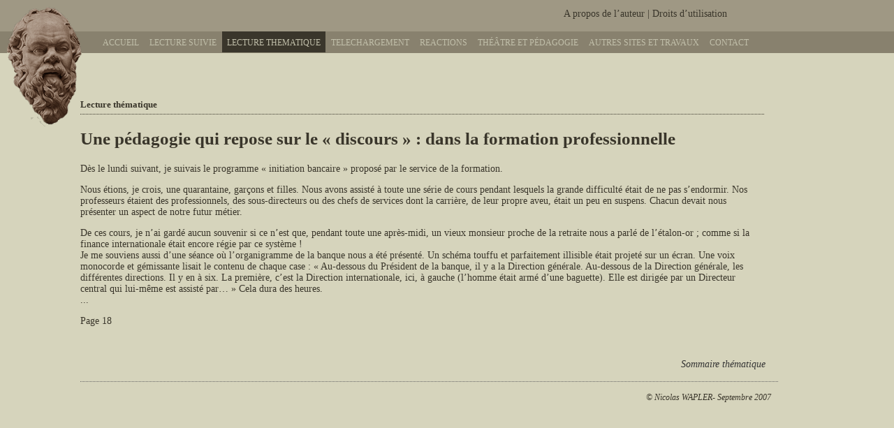

--- FILE ---
content_type: text/html
request_url: http://pedagogie-active.fr/thematique/3-03.html
body_size: 2034
content:
<!DOCTYPE html PUBLIC "-//W3C//DTD XHTML 1.0 Transitional//EN" "http://www.w3.org/TR/xhtml1/DTD/xhtml1-transitional.dtd">
<html xmlns="http://www.w3.org/1999/xhtml"><!-- InstanceBegin template="/Templates/thematique.dwt" codeOutsideHTMLIsLocked="false" -->
<head>
<meta http-equiv="Content-Type" content="text/html; charset=UTF-8" />
<!-- InstanceBeginEditable name="doctitle" -->
<title>Une pédagogie qui repose sur le discours : dans la formation professionnelle</title>
<!-- InstanceEndEditable -->
<link href="../basic.css" rel="stylesheet" type="text/css" />
<meta name="Keywords" content="pédagogie active, pédagogie participative, pédagogie cooperative, formation pédagogie active, principes de pédagogie, enseignement pédagogie active,pédagogie efficace, didactique, maïeutique, efficacité pédagogique, formation professionnelle, formation bancaire, formation permanente, éducation, éducation nationale, échec scolaire, violence à l’école, sélection universitaire, orientation scolaire, formation à la pédagogie, formation des professeurs, formation des tuteurs, droit à la culture, réforme scolaire, motivation, apprenants, besoins des apprenants, Tuteurs, éducateurs, professeurs, séminaire de formation, Socrate, Montessori, Nicolas Wapler" />
<meta name="description" content="Description de la pédagogie active par Nicolas Wapler : ses principes généraux, les conditions qui la rendent praticable, ses résultats et la manière dont doit être conduite la formation des enseignants, la formation des professeurs, la formation des animateurs qui vont la pratiquer." />
<!-- InstanceBeginEditable name="head" -->
<!-- InstanceEndEditable -->
</head>

<body>
<div id="global">

<div id="socrate"><img src="../_img/socrate.gif" alt="socrate" /></div>

<div id="sub">
	<a href="../auteur.html">A propos de l’auteur</a>  |  <a href="../droits.html">Droits d’utilisation</a></div>

<!-- InstanceBeginEditable name="menu" -->
<div id="menu">
  <ul>
    <li><a href="../index.html" class="lien">Accueil</a></li>
    <li><a href="../lecture_suivie/index.html" class="lien">Lecture suivie</a></li>
    <li><a href="index.html" class="lienon">Lecture thematique</a></li>
    <li><a href="../telechargement.html" class="lien">Telechargement</a></li>
    <li><a href="../reactions.html" class="lien">Reactions</a></li>
<li><a href="../theatre.html" class="lien">Théâtre et pédagogie</a></li>
<li><a href="../initiatives.html" class="lien">Autres sites et travaux</a></li>
    <li><a href="../contact.html" class="lien">Contact</a></li>
  </ul>
</div>
<!-- InstanceEndEditable -->

<div id="wrapper">

<!-- InstanceBeginEditable name="content" -->
<div id="unecol">
  <h5><strong>Lecture thématique</strong><br />
  </h5>
  <h2>Une pédagogie qui repose sur le « discours » :  dans la formation professionnelle</h2>
  <p>Dès le lundi suivant, je suivais le programme « initiation bancaire » proposé par le service de la formation. </p>
  <p>Nous étions, je crois, une quarantaine, garçons et filles. Nous avons assisté à toute une série de cours pendant lesquels la grande difficulté était de ne pas s’endormir. Nos professeurs étaient des professionnels, des sous-directeurs ou des chefs de services dont la carrière, de leur propre aveu, était un peu en suspens. Chacun devait nous présenter un aspect de notre futur métier. </p>
  <p>De ces cours, je n’ai gardé aucun souvenir si ce n’est que, pendant toute une après-midi, un vieux monsieur proche de la retraite nous a parlé de l’étalon-or ; comme si la finance internationale était encore régie par ce système ! <br />
    Je me souviens aussi d’une séance où l’organigramme de la banque nous a été présenté. Un schéma touffu et parfaitement illisible était projeté sur un écran. Une voix monocorde et gémissante lisait le contenu de chaque case : « Au-dessous du Président de la banque, il y a la Direction générale. Au-dessous de la Direction générale, les différentes directions. Il y en à six. La première, c’est la Direction internationale, ici, à gauche (l’homme était armé d’une baguette). Elle est dirigée par un Directeur central qui lui-même est assisté par… » Cela dura des heures. <br />
    ...</p>
  <p>Page 18</p>
  </div>
  
  <div id="navig"><a href="index.html">Sommaire thématique</a></div>
  
  
  
  <!-- InstanceEndEditable -->
  
  <div id="bas">&copy; Nicolas WAPLER- Septembre 2007</div>


</div>


</div>


<script src="http://www.google-analytics.com/urchin.js" type="text/javascript">
</script>
<script type="text/javascript">
_uacct = "UA-3139183-1";
urchinTracker();
</script>
</body>
<!-- InstanceEnd --></html>


--- FILE ---
content_type: text/css
request_url: http://pedagogie-active.fr/basic.css
body_size: 1227
content:
@charset "UTF-8";
body {
	margin: 0px;
	padding: 0px;
	background-color: #D6D4BC;
	background-image: url(_img/fond_global2.gif);
	background-repeat: repeat-x;
	color: #3A362B;
	font-size: 14px;
}
#global {
	font-family: "Times New Roman", Times, serif;
	max-width: 1200px;
	width: 90%;
	position: absolute;
	left: 10px;
	display: block;
	clear: both;
	height: 100%;
	min-width: 800px;
}
#wrapper {
	position: absolute;
	height: auto;
	width: 85%;
	top: 90px;
	display: block;
	clear: both;
	float: left;
	left: 105px;
	margin: 0px;
	padding: 0px;
	font-size: Aucune;
}
#wrapp { position: relative; top: 10px; left: 0; display: block; margin: 0 0 40px; padding: 0; width: 100%; height: auto; float: left; clear: both; }
#socrate {
	display: block;
	float: left;
	width: 109px;
	margin: 0px;
	padding: 0px;
	position: relative;
	left: 0px;
	top: 0px;
	clear: left;
	height: 100%;
}
#menu {
	font-family: "Times New Roman", Times, serif;
	font-size: 12px;
	color: C1BFAA;
	position: absolute;
	margin: 0px;
	padding: 0px;
	width: 1000px;
	left: 110px;
	top: 45px;
	clear: right;
	display: block;
	min-width: 900px;
	float: left;
}
#menu ul, li {
	padding: 0;
	margin: 0;
	height: 30px;
}
#menu ul { width: 100%; height: 30px; margin-left: 20px; }

#menu li { float:left; display: block; padding: 0; height: 30px; margin: 0 1px 0 0; text-transform: uppercase; width: auto; list-style-type: none; }
#sub { position: relative; width: 80%; height: 45px; clear: right; color: #3a362b; display: block; margin: 0; padding: 0; top: 0; text-align: right; line-height: 40px; float: left; }
#sub a {
	color: #3A362B;
	text-decoration: none;
	line-height: 20px;
}
a.lienon, a.lienon:visited   { text-decoration: none; background-color: #3a362b; display: block; color: #c1bfaa; height: 30px; line-height: 32px; width: auto; float: left; margin: 0; padding: 0 7px ; }
a.lien, a.lien:visited    { text-decoration: none; display: block; color: #c1bfaa; height: 30px; line-height: 32px; width: auto; float: left; margin: 0; padding: 0 7px ; }
a.lien:hover { text-decoration: none; background-color: #69614e; color: #c1bfaa; width: auto; height: 30px; margin: 0; padding-right: 7px; padding-left: 7px; }
a {
	color: #333333;
	text-decoration: none;
}
a:hover {
	color: #333333;
	text-decoration: underline;
}

a:visited {
	color: #666666;
	text-decoration: none;
}

#titre {
	font-size: 17px;
	text-transform: uppercase;
	text-align: center;
	display: block;
	padding: 0px;
	clear: both;
	float: left;
	height: auto;
	width: 100%;
	position: relative;
	left: 0px;
	top: 0px;
	margin-top: 0px;
	margin-right: 0px;
	margin-bottom: 10px;
	margin-left: 0px;
}
#titre h1 {
	font-size: 20px;
}
#gauche {
width: 50%;
position: relative;
float: left;
clear: left;
left: 0;
top: 0;
height: auto;
margin: 0 0 15px;
display: block;
padding: 0 20px 0 0;
}

#droite {
position: relative;
float: left; clear: right;
height: auto;
top: 0;
left: 0;
width: 40%;
margin: 0 0 15px;
padding: 0 0 0 20px;
display: block;
border-left: 1px dotted #3a362b;
}

#bas {
	position: relative;
	height: 30px;
	width: 100%;
	font-size: 12px;
	font-style: italic;
	padding: 10px;
	clear: both;
	float: left;
	border-right-style: none;
	border-bottom-style: none;
	border-left-style: none;
	line-height: 24px;
	text-align: right;
	left: 0;
	top: 0;
	margin: 0;
	display: block;
	border-top: 1px dotted #666666;}

#unecol { width: 100%; position: relative; float: left; clear: both; left: 0; top: 30px; height: auto; display: block; font-size: 14px; margin: 0 0 40px 0; padding: 0; }

#unecol h1 {
	font-size: 30px;
}
#unecol h2 {
	font-size: 25px;
}
#unecol h3 {
	font-size: 20px;
}
#unecol h4 {
	font-size: 20px;
}
#unecol h5 {
	font-size: 13px;
	border-bottom-width: 1px;
	border-bottom-style: dotted;
	color: #3A362B;
	border-bottom-color: #3A362B;
	padding-bottom: 5px;
}
#unecol ul { margin: 0; padding: 0; }
#unecol li { width: 95%; height: auto; clear: both; margin: 0 0 12px 20px; padding: 0 0 0 10px; border-left: 1px solid black; list-style-type: none; display: block; }
#unecol p {
	position: relative;
	left: 0px;
	clear: both;
}
.encadre { width: 100%; height: auto; float: left; clear: both; margin: 10px 0; padding: 10px; border: solid 1px #333333; }

#navig { float: left; height: 50px; text-align: right; display: block; clear: both; font-style: italic; color: #333333; padding: 2px; color: #333333; position: relative; top: 20px; left: 0; width: 100%; margin: 0; }
#societe{position: absolute; left: -12000px;}
h3{ margin-top: 0; padding: 0; }
